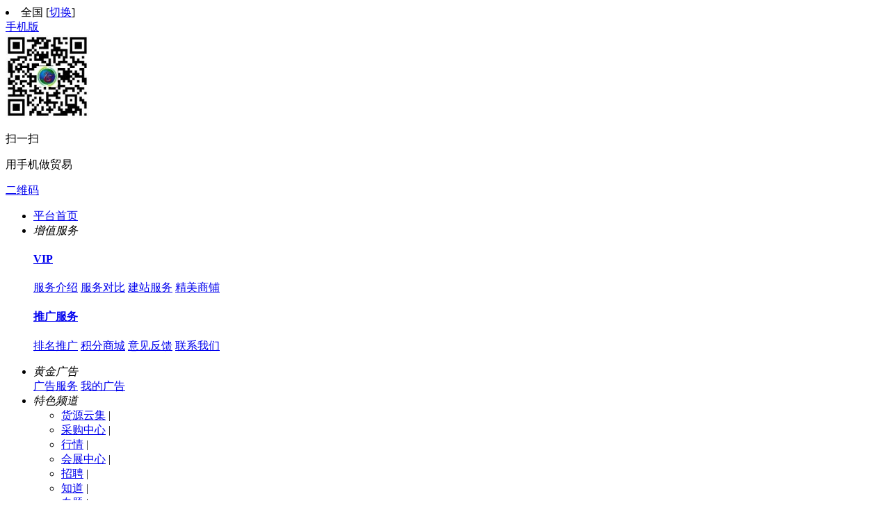

--- FILE ---
content_type: text/html
request_url: http://www.comzen.com.cn/sell/huagong/
body_size: 46122
content:
<!DOCTYPE html>
<html>
<head>
<meta http-equiv="Content-Type" content="text/html;charset=UTF-8" />
<meta http-equiv="x-ua-compatible" content="IE=edge" />
<title>供应化工_化工价格_化工图片</title>
<meta name="keywords" content="供应化工,化工价格,化工图片" />
<meta name="description" content="我们网站化工频道为您提供各种规格的化工，拥有最权威的化工价格、化工图片等产品信息库，我们会尽全力为您提供准确、全面的化工信息。" />
<meta http-equiv="mobile-agent" content="format=html5;url=http://www.comzen.com.cn/mobile/sell/list.php?catid=66">
<link rel="shortcut icon" type="image/x-icon" href="http://www.comzen.com.cn/favicon.ico" />
<link rel="bookmark" type="image/x-icon" href="http://www.comzen.com.cn/favicon.ico" />
<link rel="archives" title="康正资源网" href="http://www.comzen.com.cn/archiver/" />
<link rel="stylesheet" href="http://www.comzen.com.cn/skin/m04redskin/css/muban.css" type="text/css" />
<link rel="stylesheet" href="http://www.comzen.com.cn/skin/m04redskin/css/muban-indexh.css" type="text/css" />
<link rel="stylesheet" href="http://www.comzen.com.cn/skin/m04redskin/style.css" type="text/css" />
<link rel="stylesheet" type="text/css" href="http://www.comzen.com.cn/skin/m04redskin/sell.css" /><link rel="stylesheet" href="http://www.comzen.com.cn/skin/m04redskin/list.css" type="text/css" />
<!--[if lte IE 6]>
<link rel="stylesheet" type="text/css" href="http://www.comzen.com.cn/skin/m04redskin/ie6.css" />
<![endif]-->
<script type="text/javascript">window.onerror=function(){return true;}</script><script type="text/javascript" src="http://www.comzen.com.cn/lang/zh-cn/lang.js"></script>
<script type="text/javascript" src="http://www.comzen.com.cn/file/script/config.js"></script>
<script type="text/javascript" src="http://www.comzen.com.cn/skin/m04redskin/js/jquery-1.11.1.min.js"></script>
<!--[if (gte IE 10)|!(IE)]><!-->
<script type="text/javascript" src="http://www.comzen.com.cn/file/script/jquery-2.1.1.min.js"></script>
<!--<![endif]-->
<script type="text/javascript" src="http://www.comzen.com.cn/file/script/common.js"></script>
<script type="text/javascript" src="http://www.comzen.com.cn/skin/m04redskin/js/page.js"></script>
<script type="text/javascript" src="http://www.comzen.com.cn/skin/m04redskin/js/superslide.2.1.js"></script>
<script type="text/javascript">
GoMobile('http://www.comzen.com.cn/mobile/sell/list.php?catid=66');
var searchid = 5;
window.onerror=function(){return true;} 
</script>
</head>
<body>
<!--公告-->
<div class="top">
        <div class="wrap">
            <div class="top-l">
        <li class="h_city fl"><i class="icons i-ity"></i><span id="destoon_city">全国</span> [<a href="http://www.comzen.com.cn/api/city.php" title="点击切换城市" rel="nofollow">切换</a>]</li>                <div class="mobile pr drop-down"><i class="icon i-phone"></i><a href="javascript:Dmobile();">手机版</a>
<div class="code drop-down-con">
        <div class="fl code_img"><img src="http://www.comzen.com.cn/file/upload/201904/17/160927971.jpg"/></div>
        <div class="fl code_text">
        <p class="code_text_one">扫一扫</p>
        <p class="code_text_two">用手机做贸易</p>
        </div>
        </div>
</div>
                <a href="javascript:Dqrcode();" rel="nofollow" class="mobile"><i class="icon i-code"></i>二维码</a>                <div class="top_login" id="xhs_member"></div>
            </div>
            <div class="top-r">
            <ul>
                    <li class="top-r-li"><a href="http://www.comzen.com.cn/" rel="nofollow" target="_blank" class="smartkf">平台首页</a></li>
                    <li class="top-r-li drop-down pr"><em>增值服务</em><i class="icon-down"></i>
                    <div class="drop-down-con userfw">
                        <a href="http://www.comzen.com.cn/vip" rel="nofollow" target="_blank"><h4>VIP</h4></a>
                    <p class="bm_x">
                        <a class="red" href="http://www.comzen.com.cn/vip" rel="nofollow" target="_blank">服务介绍</a>
                        <a href="http://www.comzen.com.cn/member/grade.php" rel="nofollow" target="_blank">服务对比</a>
                        <a href="http://www.comzen.com.cn/vip/jianzhan.php" rel="nofollow" target="_blank">建站服务</a>
                        <a href="http://www.comzen.com.cn/vip/spmuban.php" rel="nofollow" target="_blank">精美商铺</a>
                    </p>
                       <a href="http://www.comzen.com.cn/spread/" rel="nofollow" target="_blank"> <h4>推广服务</h4></a>
                    <p class="bm_x">
                        <a class="red" href="http://www.comzen.com.cn/spread/" rel="nofollow" target="_blank">排名推广</a>
  <a href="http://www.comzen.com.cn/gift/index2.php" rel="nofollow" target="_blank">积分商城</a>  <a href="http://www.comzen.com.cn/guestbook/index.php?action=add" rel="nofollow" target="_blank">意见反馈</a>                        <a href="http://www.comzen.com.cn/about/contact.html" target="_blank" rel="nofollow">联系我们</a>
                    </p>
                    </div>
                    </li>
                    <li class="top-r-li drop-down pr"><em>黄金广告</em><i class="icon-down"></i>
                        <div class="drop-down-con adfw">
                            <a class="red" href="http://www.comzen.com.cn/ad/" rel="nofollow" target="_blank">广告服务</a>
                            <a href="http://www.comzen.com.cn/member/ad.php" rel="nofollow" target="_blank">我的广告</a> 
                        </div>
                    </li>
                    <li class="top-r-li drop-down pr"><em>特色频道</em><i class="icon-down"></i>
                        <div class="drop-down-con sitenav">
                        <ul class="clf"> 
<li class="m-li"><a href="http://www.comzen.com.cn/sell/" target="_blank" rel="nofollow">货源云集</a><span> | </span></li><li class="m-li"><a href="http://www.comzen.com.cn/buy/" target="_blank" rel="nofollow">采购中心</a><span> | </span></li><li class="m-li"><a href="http://www.comzen.com.cn/quote/" target="_blank" rel="nofollow">行情</a><span> | </span></li><li class="m-li"><a href="http://www.comzen.com.cn/exhibit/" target="_blank" rel="nofollow">会展中心</a><span> | </span></li><li class="m-li"><a href="http://www.comzen.com.cn/job/" target="_blank" rel="nofollow">招聘</a><span> | </span></li><li class="m-li"><a href="http://www.comzen.com.cn/know/" target="_blank" rel="nofollow">知道</a><span> | </span></li><li class="m-li"><a href="http://www.comzen.com.cn/special/" target="_blank" rel="nofollow">专题</a><span> | </span></li><li class="m-li"><a href="http://www.comzen.com.cn/photo/" target="_blank" rel="nofollow">图库</a><span> | </span></li><li class="m-li"><a href="http://www.comzen.com.cn/brand/" target="_blank" rel="nofollow">超级品牌</a><span> | </span></li><li class="m-li"><a href="http://www.comzen.com.cn/video/" target="_blank" rel="nofollow">广而告之</a><span> | </span></li><li class="m-li"><a href="http://www.comzen.com.cn/down/" target="_blank" rel="nofollow">下载中心</a><span> | </span></li><li class="m-li"><a href="http://www.comzen.com.cn/mall/" target="_blank" rel="nofollow">云端购物</a><span> | </span></li><li class="m-li"><a href="http://www.comzen.com.cn/group/" target="_blank" rel="nofollow">团购</a><span> | </span></li><li class="m-li"><a href="http://www.comzen.com.cn/club/" target="_blank" rel="nofollow">天涯论坛</a><span> | </span></li><li class="m-li"><a href="http://www.comzen.com.cn/news/" target="_blank" rel="nofollow">行业新闻</a><span> | </span></li><li class="m-li"><a href="http://www.comzen.com.cn/invest/" target="_blank" rel="nofollow">加盟合作</a><span> | </span></li><li class="m-li"><a href="http://www.comzen.com.cn/help/" target="_blank" rel="nofollow">帮助</a><span> | </span></li><li class="m-li"><a href="http://www.comzen.com.cn/company/" target="_blank" rel="nofollow">诚信商家</a></li>
                            </ul>
                        </div>
                    </li>
              <li class="top-r-li"><a href="" rel="nofollow" target="_blank" class="smartkf">客服中心</a></li>
                </ul>
            </div>
        </div>
    </div><!--迷你顶部-->
<div id="destoon_qrcode" style="display:none;"></div><div class="m" id="destoon_space"></div>
<div class="logbar">
        <div class="wrap clearfix">
            <div class="logo_xh">
            <a href="http://www.comzen.com.cn/" target="_blank"><img src="http://www.comzen.com.cn/file/upload/201904/17/221715331.png" alt="康正资源网"/></a>
            <span class="slogan"></span>
            <!--span class="eleventh"></span-->
            </div>
            <div class="reach">
            <form id="destoon_search" action="http://www.comzen.com.cn/sell/search.php" onsubmit="return Dsearch(1);">
    <input type="hidden" name="moduleid" value="5" id="destoon_moduleid"/>
    <input type="hidden" name="spread" value="0" id="destoon_spread"/>
    <div class="reach-txt">
            <span class="hover" onclick="setModule('5','货源云集')">货源云集</span>
                <span onclick="setModule('6','采购中心')">采购中心</span>
                <span onclick="setModule('16','云端购物')">云端购物</span>
                <span onclick="setModule('21','行业新闻')">行业新闻</span>
                <span onclick="setModule('22','加盟合作')">加盟合作</span>
            </div>
        <div class="reach-box">
        <div class="r_soo">
        <input name="kw" id="destoon_kw" type="text" class="reach-text" value="请输入关键词" onfocus="if(this.value=='请输入关键词') this.value='';" onkeyup="STip(this.value);" autocomplete="off" x-webkit-speech speech/>
        <div class="r_so" style="display:none;">
        <p class="history_title"><i></i>最近搜过</p>
        <div class="history_word" id="destoon_word">
        <ul>
        <a href="http://www.comzen.com.cn/sell/search.php?kw=%E7%BB%BF%E8%89%B2" class="b" rel="nofollow">绿色</a>
<a href="http://www.comzen.com.cn/sell/search.php?kw=%E6%9C%BA%E6%A2%B0" class="b" rel="nofollow">机械</a>
<a href="http://www.comzen.com.cn/sell/search.php?kw=%E6%B0%B4%E6%9E%9C" class="b" rel="nofollow">水果</a>
<a href="http://www.comzen.com.cn/sell/search.php?kw=%E7%8C%95%E7%8C%B4%E6%A1%83" class="b" rel="nofollow">猕猴桃</a>
<a href="http://www.comzen.com.cn/sell/search.php?kw=%E7%94%B5%E5%AD%90" class="b" rel="nofollow">电子</a>
<a href="http://www.comzen.com.cn/sell/search.php?kw=%E6%B3%B5" class="b" rel="nofollow">泵</a>
<a href="http://www.comzen.com.cn/sell/search.php?kw=%E5%93%81" class="b" rel="nofollow">品</a>
<a href="http://www.comzen.com.cn/sell/search.php?kw=%E8%8B%B9%E6%9E%9C" class="b" rel="nofollow">苹果</a>
<a href="http://www.comzen.com.cn/sell/search.php?kw=%E8%BD%B4%E6%89%BF" class="b" rel="nofollow">轴承</a>
<a href="http://www.comzen.com.cn/sell/search.php?kw=%E8%B5%B7%E9%87%8D%E6%9C%BA" class="b" rel="nofollow">起重机</a>
        </ul>
        </div>
        <p class="hotSearch_tt"><i></i>相关热搜榜</p>
        <div class="hotSearch_word">
        <div id="search_tips" style="display:none;"></div>
         </div>
        </div>
        </div>
        <button type="submit" value="搜&nbsp;索" class="reach-btn" />搜索</button>
        </div>
     </form>
            </div>
            <div class="btn-order"><a href="http://www.comzen.com.cn/member/my.php?mid=6&action=add" rel="nofollow" target="_blank">发布采购订单</a></div>
            <div class="qr-code">
                <p>扫一扫关注</p>
                <img src="http://www.comzen.com.cn/file/upload/201904/17/160949291.jpg" width="72" height="72" class="qr-code-img" />
             <div class="qr-code-h" style="display:none;">
             <div class="qr-code-htext">扫一扫微信关注<br>天下好货一手掌握</div>
             <div class="qr-code-himg"><img src="http://www.comzen.com.cn/file/upload/201904/17/160949291.jpg" width="120" height="120" /></div>
             </div>  
            </div>
        </div>
    </div>
<div class="nav_mu">
   <div class="wrap">
   <ul class="nav-mu-li">
    <li class="muli d1"><a href="http://www.comzen.com.cn/">首页</a></li>
        <li class="muli d5"><a href="http://www.comzen.com.cn/sell/"  class="hover">货源云集</a>
        </li>
            <li class="muli d4"><a href="http://www.comzen.com.cn/company/" >诚信商家</a>
        </li>
            <li class="muli d16"><a href="http://www.comzen.com.cn/mall/" >云端购物</a>
        </li>
            <li class="muli d13"><a href="http://www.comzen.com.cn/brand/" >超级品牌</a>
        </li>
            <li class="muli d22"><a href="http://www.comzen.com.cn/invest/" >加盟合作</a>
        </li>
            <li class="muli pr d21"><a href="http://www.comzen.com.cn/news/" >行业新闻</a>
    <div class="icon-new"></div>    </li>
            <li class="muli d9"><a href="http://www.comzen.com.cn/job/" >招聘</a>
        </li>
            <li class="muli d12"><a href="http://www.comzen.com.cn/photo/" >图库</a>
        </li>
            <li class="muli d14"><a href="http://www.comzen.com.cn/video/" >广而告之</a>
        </li>
            <li class="muli d15"><a href="http://www.comzen.com.cn/down/" >下载中心</a>
        </li>
            <li class="muli pr d18"><a href="http://www.comzen.com.cn/club/" >天涯论坛</a>
    <div class="icon-hot"></div>    </li>
            <li class="muli d24"><a href="http://www.comzen.com.cn/help/" >帮助</a>
        </li>
            </ul>
   </div>
<div class="clearfix"> </div>
</div><div class="b10"></div> 
<script type="text/javascript">var sh = 'http://www.comzen.com.cn/sell/search.php?catid=66';</script> 
<script type="text/javascript" src="http://www.comzen.com.cn/skin/m04redskin/js/category_list.js"></script> 
<!--面包屑-->
<div id="location"> <span>您目前所在的位置：</span><a href="http://www.comzen.com.cn/">首页</a><i>&gt;</i><a href="http://www.comzen.com.cn/sell/">货源云集</a><i>&gt;</i><a href="http://www.comzen.com.cn/sell/list.php?catid=1">化工网</a><i>&gt;</i><a href="http://www.comzen.com.cn/sell/list.php?catid=66">化工</a>  <p class="large">共<em>0</em>条筛选结果</p>
</div>
<!--参数筛选-->
<div class="g-row">
  <div class="m-sorts">
    <div class="sContentD">
      <!--分类找-->
      <div class="filter_box">
        <h3>类目：</h3>
        <div class="right close">
          <ul class="brand" style="height: auto;">
            <li><a rel="nofollow" href="http://www.comzen.com.cn/sell/search.php?areaid=0&catid=0" class="current">不限</a></li>
                        <li ><a  rel="nofollow" href="http://www.comzen.com.cn/sell/list.php?catid=40">有机化工原料</a></li>
                        <li ><a  rel="nofollow" href="http://www.comzen.com.cn/sell/list.php?catid=41">染料</a></li>
                        <li ><a  rel="nofollow" href="http://www.comzen.com.cn/sell/list.php?catid=42">塑料机械与模具</a></li>
                        <li ><a  rel="nofollow" href="http://www.comzen.com.cn/sell/list.php?catid=43">食品添加剂</a></li>
                        <li ><a  rel="nofollow" href="http://www.comzen.com.cn/sell/list.php?catid=44">涂料</a></li>
                        <li ><a  rel="nofollow" href="http://www.comzen.com.cn/sell/list.php?catid=45">橡胶原料</a></li>
                        <li ><a  rel="nofollow" href="http://www.comzen.com.cn/sell/list.php?catid=46">化学助剂</a></li>
                        <li ><a  rel="nofollow" href="http://www.comzen.com.cn/sell/list.php?catid=47">橡胶制品</a></li>
                        <li ><a  rel="nofollow" href="http://www.comzen.com.cn/sell/list.php?catid=48">饲料添加剂</a></li>
                        <li ><a  rel="nofollow" href="http://www.comzen.com.cn/sell/list.php?catid=49">合成树脂</a></li>
                        <li ><a  rel="nofollow" href="http://www.comzen.com.cn/sell/list.php?catid=50">化学纤维</a></li>
                        <li  class="hide"><a  rel="nofollow" href="http://www.comzen.com.cn/sell/list.php?catid=51">无机化工原料</a></li>
                        <li  class="hide"><a  rel="nofollow" href="http://www.comzen.com.cn/sell/list.php?catid=52">农药</a></li>
                        <li  class="hide"><a  rel="nofollow" href="http://www.comzen.com.cn/sell/list.php?catid=53">化学肥料</a></li>
                        <li  class="hide"><a  rel="nofollow" href="http://www.comzen.com.cn/sell/list.php?catid=54">化学试剂</a></li>
                        <li  class="hide"><a  rel="nofollow" href="http://www.comzen.com.cn/sell/list.php?catid=55">胶粘剂</a></li>
                        <li  class="hide"><a  rel="nofollow" href="http://www.comzen.com.cn/sell/list.php?catid=56">原油及制品</a></li>
                        <li  class="hide"><a  rel="nofollow" href="http://www.comzen.com.cn/sell/list.php?catid=57">日用化学品</a></li>
                        <li  class="hide"><a  rel="nofollow" href="http://www.comzen.com.cn/sell/list.php?catid=58">信息用化学品</a></li>
                        <li  class="hide"><a  rel="nofollow" href="http://www.comzen.com.cn/sell/list.php?catid=59">塑料制品</a></li>
                        <li  class="hide"><a  rel="nofollow" href="http://www.comzen.com.cn/sell/list.php?catid=60">化学矿</a></li>
                        <li  class="hide"><a  rel="nofollow" href="http://www.comzen.com.cn/sell/list.php?catid=61">塑料原料</a></li>
                        <li  class="hide"><a  rel="nofollow" href="http://www.comzen.com.cn/sell/list.php?catid=62">化工机械</a></li>
                        <li  class="hide"><a  rel="nofollow" href="http://www.comzen.com.cn/sell/list.php?catid=63">橡胶机械与模具</a></li>
                        <li  class="hide"><a  rel="nofollow" href="http://www.comzen.com.cn/sell/list.php?catid=64">颜料</a></li>
                        <li  class="hide"><a  rel="nofollow" href="http://www.comzen.com.cn/sell/list.php?catid=65">精细化学品</a></li>
                        <li  class="hide"><a  class="current" rel="nofollow" href="http://www.comzen.com.cn/sell/list.php?catid=66">化工</a></li>
                        <li  class="hide"><a  rel="nofollow" href="http://www.comzen.com.cn/sell/list.php?catid=67">林产化学品</a></li>
                        <li  class="hide"><a  rel="nofollow" href="http://www.comzen.com.cn/sell/list.php?catid=68">煤炭化学品</a></li>
                        <li  class="hide"><a  rel="nofollow" href="http://www.comzen.com.cn/sell/list.php?catid=69">合成药品</a></li>
                        <li  class="hide"><a  rel="nofollow" href="http://www.comzen.com.cn/sell/list.php?catid=30065">有机化工原料</a></li>
                        <li  class="hide"><a  rel="nofollow" href="http://www.comzen.com.cn/sell/list.php?catid=30066">染料</a></li>
                        <li  class="hide"><a  rel="nofollow" href="http://www.comzen.com.cn/sell/list.php?catid=30067">塑料机械与模具</a></li>
                        <li  class="hide"><a  rel="nofollow" href="http://www.comzen.com.cn/sell/list.php?catid=30068">食品添加剂</a></li>
                        <li  class="hide"><a  rel="nofollow" href="http://www.comzen.com.cn/sell/list.php?catid=30069">涂料</a></li>
                        <li  class="hide"><a  rel="nofollow" href="http://www.comzen.com.cn/sell/list.php?catid=30070">橡胶原料</a></li>
                        <li  class="hide"><a  rel="nofollow" href="http://www.comzen.com.cn/sell/list.php?catid=30071">化学助剂</a></li>
                        <li  class="hide"><a  rel="nofollow" href="http://www.comzen.com.cn/sell/list.php?catid=30072">橡胶制品</a></li>
                        <li  class="hide"><a  rel="nofollow" href="http://www.comzen.com.cn/sell/list.php?catid=30073">饲料添加剂</a></li>
                        <li  class="hide"><a  rel="nofollow" href="http://www.comzen.com.cn/sell/list.php?catid=30074">合成树脂</a></li>
                      </ul>
        </div>
        <a href="javascript:void(0)" class="more sealiszsan sealiszhank sealisshouq"><em>收起</em></a> </div>
      <!--地区找-->
      <div class="filter_box">
        <h3>地区：</h3>
        <div class="right">
          <ul class="" style="height: 48px;">
            <li><a rel="nofollow" href="http://www.comzen.com.cn/sell/search.php?areaid=0&catid=66" class="current">不限</a></li>
                                    <li ><a href="http://www.comzen.com.cn/sell/search.php?areaid=1&catid=66">北京</a></li>
                        <li ><a href="http://www.comzen.com.cn/sell/search.php?areaid=2&catid=66">上海</a></li>
                        <li ><a href="http://www.comzen.com.cn/sell/search.php?areaid=3&catid=66">天津</a></li>
                        <li ><a href="http://www.comzen.com.cn/sell/search.php?areaid=4&catid=66">重庆</a></li>
                        <li ><a href="http://www.comzen.com.cn/sell/search.php?areaid=5&catid=66">河北</a></li>
                        <li ><a href="http://www.comzen.com.cn/sell/search.php?areaid=6&catid=66">山西</a></li>
                        <li ><a href="http://www.comzen.com.cn/sell/search.php?areaid=7&catid=66">内蒙古</a></li>
                        <li ><a href="http://www.comzen.com.cn/sell/search.php?areaid=8&catid=66">辽宁</a></li>
                        <li ><a href="http://www.comzen.com.cn/sell/search.php?areaid=9&catid=66">吉林</a></li>
                        <li ><a href="http://www.comzen.com.cn/sell/search.php?areaid=10&catid=66">黑龙江</a></li>
                        <li ><a href="http://www.comzen.com.cn/sell/search.php?areaid=11&catid=66">江苏</a></li>
                        <li ><a href="http://www.comzen.com.cn/sell/search.php?areaid=12&catid=66">浙江</a></li>
                        <li  class="hide"><a href="http://www.comzen.com.cn/sell/search.php?areaid=13&catid=66">安徽</a></li>
                        <li  class="hide"><a href="http://www.comzen.com.cn/sell/search.php?areaid=14&catid=66">福建</a></li>
                        <li  class="hide"><a href="http://www.comzen.com.cn/sell/search.php?areaid=15&catid=66">江西</a></li>
                        <li  class="hide"><a href="http://www.comzen.com.cn/sell/search.php?areaid=16&catid=66">山东</a></li>
                        <li  class="hide"><a href="http://www.comzen.com.cn/sell/search.php?areaid=17&catid=66">河南</a></li>
                        <li  class="hide"><a href="http://www.comzen.com.cn/sell/search.php?areaid=18&catid=66">湖北</a></li>
                        <li  class="hide"><a href="http://www.comzen.com.cn/sell/search.php?areaid=19&catid=66">湖南</a></li>
                        <li  class="hide"><a href="http://www.comzen.com.cn/sell/search.php?areaid=20&catid=66">广东</a></li>
                        <li  class="hide"><a href="http://www.comzen.com.cn/sell/search.php?areaid=21&catid=66">广西</a></li>
                        <li  class="hide"><a href="http://www.comzen.com.cn/sell/search.php?areaid=22&catid=66">海南</a></li>
                        <li  class="hide"><a href="http://www.comzen.com.cn/sell/search.php?areaid=23&catid=66">四川</a></li>
                        <li  class="hide"><a href="http://www.comzen.com.cn/sell/search.php?areaid=24&catid=66">贵州</a></li>
                        <li  class="hide"><a href="http://www.comzen.com.cn/sell/search.php?areaid=25&catid=66">云南</a></li>
                        <li  class="hide"><a href="http://www.comzen.com.cn/sell/search.php?areaid=26&catid=66">西藏</a></li>
                        <li  class="hide"><a href="http://www.comzen.com.cn/sell/search.php?areaid=27&catid=66">陕西</a></li>
                        <li  class="hide"><a href="http://www.comzen.com.cn/sell/search.php?areaid=28&catid=66">甘肃</a></li>
                        <li  class="hide"><a href="http://www.comzen.com.cn/sell/search.php?areaid=29&catid=66">青海</a></li>
                        <li  class="hide"><a href="http://www.comzen.com.cn/sell/search.php?areaid=30&catid=66">宁夏</a></li>
                        <li  class="hide"><a href="http://www.comzen.com.cn/sell/search.php?areaid=31&catid=66">新疆</a></li>
                        <li  class="hide"><a href="http://www.comzen.com.cn/sell/search.php?areaid=32&catid=66">台湾</a></li>
                        <li  class="hide"><a href="http://www.comzen.com.cn/sell/search.php?areaid=33&catid=66">香港</a></li>
                        <li  class="hide"><a href="http://www.comzen.com.cn/sell/search.php?areaid=34&catid=66">澳门</a></li>
                      </ul>
        </div>
        <a href="javascript:void(0)" class="more sealiszsan sealiszhank "><em>展开</em></a> 
        </div>
    <!--自定义分类属性-->
     <!--类型-->
       <div class="filter_box">
        <h3>类型：</h3>
        <div class="right">
          <ul class="" style="height: 48px;">
            <li><a href="http://www.comzen.com.cn/sell/list.php?catid=66" class="current">全部</a></li>
                        <li ><a href="javascript:Go('http://www.comzen.com.cn/sell/search.php?typeid=0&catid=66');" class="">供应</a></li>
                        <li ><a href="javascript:Go('http://www.comzen.com.cn/sell/search.php?typeid=1&catid=66');" class="">提供服务</a></li>
                        <li ><a href="javascript:Go('http://www.comzen.com.cn/sell/search.php?typeid=2&catid=66');" class="">供应二手</a></li>
                        <li ><a href="javascript:Go('http://www.comzen.com.cn/sell/search.php?typeid=3&catid=66');" class="">提供加工</a></li>
                        <li ><a href="javascript:Go('http://www.comzen.com.cn/sell/search.php?typeid=4&catid=66');" class="">提供合作</a></li>
                        <li ><a href="javascript:Go('http://www.comzen.com.cn/sell/search.php?typeid=5&catid=66');" class="">库存</a></li>
                      </ul>
        </div>
         
        </div>
    </div>
  </div>
  <div class="find_sorts">
    <h3>您还可以找：</h3>
    <div class="right">
      <ul>
      <a href="http://www.comzen.com.cn/sell/search.php?kw=%E7%BB%BF%E8%89%B2" class="b" rel="nofollow">绿色</a>
<a href="http://www.comzen.com.cn/sell/search.php?kw=%E6%9C%BA%E6%A2%B0" class="b" rel="nofollow">机械</a>
<a href="http://www.comzen.com.cn/sell/search.php?kw=%E6%B0%B4%E6%9E%9C" class="b" rel="nofollow">水果</a>
<a href="http://www.comzen.com.cn/sell/search.php?kw=%E7%8C%95%E7%8C%B4%E6%A1%83" class="b" rel="nofollow">猕猴桃</a>
<a href="http://www.comzen.com.cn/sell/search.php?kw=%E7%94%B5%E5%AD%90" class="b" rel="nofollow">电子</a>
<a href="http://www.comzen.com.cn/sell/search.php?kw=%E6%B3%B5" class="b" rel="nofollow">泵</a>
<a href="http://www.comzen.com.cn/sell/search.php?kw=%E5%93%81" class="b" rel="nofollow">品</a>
<a href="http://www.comzen.com.cn/sell/search.php?kw=%E8%8B%B9%E6%9E%9C" class="b" rel="nofollow">苹果</a>
<a href="http://www.comzen.com.cn/sell/search.php?kw=%E8%BD%B4%E6%89%BF" class="b" rel="nofollow">轴承</a>
<a href="http://www.comzen.com.cn/sell/search.php?kw=%E8%B5%B7%E9%87%8D%E6%9C%BA" class="b" rel="nofollow">起重机</a>
<a href="http://www.comzen.com.cn/sell/search.php?kw=%E6%A9%98%E5%AD%90" class="b" rel="nofollow">橘子</a>
<a href="http://www.comzen.com.cn/sell/search.php?kw=%E6%8C%82%E5%8E%86" class="b" rel="nofollow">挂历</a>
<a href="http://www.comzen.com.cn/sell/search.php?kw=%E6%89%8B%E6%9C%BA" class="b" rel="nofollow">手机</a>
<a href="http://www.comzen.com.cn/sell/search.php?kw=%E7%AC%94%E8%AE%B0%E6%9C%AC" class="b" rel="nofollow">笔记本</a>
<a href="http://www.comzen.com.cn/sell/search.php?kw=%E4%B9%A6%E5%8C%85" class="b" rel="nofollow">书包</a>
 
      </ul>
    </div>
  </div>
</div>
<!--list-->
<div class="g-row mt15">
  <div class="box985">
  <form method="post">
    <div class="sell_tip" id="sell_tip" style="display:none;" title="双击关闭" ondblclick="Dh(this.id);">
      <div>
        <p>您可以</p>
        <input type="submit" value="对比选中" onclick="this.form.action='http://www.comzen.com.cn/sell/compare.php';" class="btn_1" onmouseover="this.className='btn_2'" onmouseout="this.className='btn_1'"/> 或 
        <input type="submit" value="批量询价" onclick="this.form.action='http://www.comzen.com.cn/sell/inquiry.php';" class="btn_1" onmouseover="this.className='btn_2'" onmouseout="this.className='btn_1'"/>
      </div>
    </div>
    <div class="filter">
      <div class="price_s">
      <input type="checkbox" onclick="checkall(this.form);"/>全选&nbsp;&nbsp;&nbsp;&nbsp;
      <input type="submit" value="对比选中" onclick="this.form.action='http://www.comzen.com.cn/sell/compare.php';" class="btn_1" onmouseover="this.className='btn_2'" onmouseout="this.className='btn_1'"/>&nbsp;
      <input type="submit" value="批量询价" onclick="this.form.action='http://www.comzen.com.cn/sell/inquiry.php';" class="btn_1" onmouseover="this.className='btn_2'" onmouseout="this.className='btn_1'"/>
      </div>
      <div class="type_s"> <span>按时间：</span>
        <select onchange="Go(sh+'&day='+this.value)">
          <option value="0">更新时间</option>
          <option value="1">1天内</option>
          <option value="3">3天内</option>
          <option value="7">7天内</option>
          <option value="15">15天内</option>
          <option value="30">30天内</option>
        </select>
      </div>
      <div class="type_s"> <span>按顺序：</span>
        <select onchange="Go(sh+'&order='+this.value)">
          <option value="0">显示顺序</option>
          <option value="2">价格由高到低</option>
          <option value="3">价格由低到高</option>
          <option value="4">VIP级别由高到低</option>
          <option value="5">VIP级别由低到高</option>
          <option value="6">供货量由高到低</option>
          <option value="7">供货量由低到高</option>
          <option value="8">起订量由高到低</option>
          <option value="9">起订量由低到高</option>
        </select>
      </div>
      <div class="price">
        <input type="checkbox" onclick="Go(sh+'&price=1');"/>
        标价&nbsp;
        <input type="checkbox" onclick="Go(sh+'&thumb=1');"/>
        图片&nbsp;
        <input type="checkbox" onclick="Go(sh+'&vip=1');"/>
        VIP </div>
      <div class="tab">
      <a href="javascript:;" onclick="Go(sh+'&list=2');" class="icon_wenzi">文字</a>
      <a href="javascript:;" onclick="Go(sh+'&list=1');" class="icon_datu">大图</a>
      <a href="javascript:;" onclick="Go(sh+'&list=0');" class="icon_liebiao active">列表</a>
      </div>
    </div>
    <div class="othertip mt20">
      <p class="fl"><strong>康正资源网温馨提示：</strong>请新老用户加强对信息真实性及其发布者身份与资质的甄别，避免引起不必要的纠纷和造成损失！</p>
      <p class="fr"><a class="c_huang" onclick="hidetip()">不再提示了</a></p>
    </div>
    <script type="text/javascript">
                $(function () {
                    if (getCookie('othertip') == 1) {
                        $('.othertip').hide();
                    }
                });
                function hidetip() {
                    setCookie('othertip', 1);
                    $('.othertip').hide();
                }
            </script>
    <div id="list" class="mt15">
                  </div>
  </form>
  </div>
  <!--右侧-->
  <div class="box200">
  <a class="postSell" href="http://www.comzen.com.cn/member/my.php?mid=5&action=add" target="_blank">发布供应产品</a>
  <a class="postBuy" href="http://www.comzen.com.cn/member/my.php?mid=6&action=add" target="_blank">发布紧急采购</a>
  <div class="zwdiv">
    <a title="黄金广告" rel="nofollow" target="_blank" href="http://www.comzen.com.cn/member/vip/keyword.php">
      <ul>
        <li> <img alt="黄金广告" title="黄金广告" src="http://www.comzen.com.cn/skin/m04redskin/aa/sell/xhg_200x200.gif"><i class="icon_tg"></i></li>
      </ul>
      </a> 
      </div>
   <!--同类产品推荐-->
   <div class="shop_box">
    <div class="gg_title">相关推荐产品</div>
    <ul class="recommend_ul">
   
    </ul>
   </div>
<!--全网产品推荐-->
 <div class="shop_box">
    <div class="gg_title">全网推荐产品</div>
    <ul class="recommend_ul">
  <li>
  <a href="http://www.comzen.com.cn/sell/202512/07/237.html" target="_blank" title="冷却塔喷嘴" class="tjimg"><img src="http://www.comzen.com.cn/file/upload/202512/07/234522231232.png.thumb.png" class="img" alt="冷却塔喷嘴">
  <i class="companytg"></i>  </a>
    <p class="jg"><span>电议</span></p>
    <p class="wz"><a href="http://www.comzen.com.cn/sell/202512/07/237.html" target="_blank" title="冷却塔喷嘴">冷却塔喷嘴</a></p>
</li>
<li>
  <a href="http://www.comzen.com.cn/sell/202512/07/236.html" target="_blank" title="冷却塔风机" class="tjimg"><img src="http://www.comzen.com.cn/file/upload/202512/07/231659221232.png.thumb.png" class="img" alt="冷却塔风机">
  <i class="companytg"></i>  </a>
    <p class="jg"><span>电议</span></p>
    <p class="wz"><a href="http://www.comzen.com.cn/sell/202512/07/236.html" target="_blank" title="冷却塔风机">冷却塔风机</a></p>
</li>
<li>
  <a href="http://www.comzen.com.cn/sell/202512/07/235.html" target="_blank" title="冷却塔填料" class="tjimg"><img src="http://www.comzen.com.cn/file/upload/202512/07/173744811232.png.thumb.png" class="img" alt="冷却塔填料">
  <i class="companytg"></i>  </a>
    <p class="jg"><span>电议</span></p>
    <p class="wz"><a href="http://www.comzen.com.cn/sell/202512/07/235.html" target="_blank" title="冷却塔填料">冷却塔填料</a></p>
</li>
 
    </ul>
   </div>
   <!--最新产品推荐-->
   <div class="shop_box arx_list_info">
    <div class="gg_title">全网最新产品</div>
    <ul class="recommend_ul">
  <li>
  <a href="http://www.comzen.com.cn/sell/202512/25/238.html" target="_blank" title="康正方形逆流式高温低噪音型冷却塔" class="tjimg"><img src="http://www.comzen.com.cn/file/upload/202512/25/100703351232.jpg.thumb.jpg" class="img" alt="康正方形逆流式高温低噪音型冷却塔">
    </a>
    <p class="jg">￥<span>250.00</span>/台</p>
    <p class="wz"><a href="http://www.comzen.com.cn/sell/202512/25/238.html" target="_blank" title="康正方形逆流式高温低噪音型冷却塔">康正方形逆流式高温低噪音型冷却塔</a></p>
</li>
<li>
  <a href="http://www.comzen.com.cn/sell/202512/07/237.html" target="_blank" title="冷却塔喷嘴" class="tjimg"><img src="http://www.comzen.com.cn/file/upload/202512/07/234522231232.png.thumb.png" class="img" alt="冷却塔喷嘴">
  <i class="companytg"></i>  </a>
    <p class="jg"><span>电议</span></p>
    <p class="wz"><a href="http://www.comzen.com.cn/sell/202512/07/237.html" target="_blank" title="冷却塔喷嘴">冷却塔喷嘴</a></p>
</li>
 
    </ul>
   </div>
<!--最新产品推荐E-->
  </div>
</div>
<div class="g-row mt15" id="hotproduct">
  <!--行业推荐-->
  <div class="topBrand">
  <div class="tit_s"><h3>行业产品</h3></div>
  <p>
          <a href="http://www.comzen.com.cn/sell/list.php?catid=1" title="化工网">化工网</a>
     <a href="http://www.comzen.com.cn/sell/list.php?catid=2" title="涂料网">涂料网</a>
     <a href="http://www.comzen.com.cn/sell/list.php?catid=3" title="塑胶网">塑胶网</a>
     <a href="http://www.comzen.com.cn/sell/list.php?catid=4" title="化妆品网">化妆品网</a>
     <a href="http://www.comzen.com.cn/sell/list.php?catid=5" title="电子网">电子网</a>
     <a href="http://www.comzen.com.cn/sell/list.php?catid=6" title="家电网">家电网</a>
     <a href="http://www.comzen.com.cn/sell/list.php?catid=7" title="汽配网">汽配网</a>
     <a href="http://www.comzen.com.cn/sell/list.php?catid=8" title="五金网">五金网</a>
     <a href="http://www.comzen.com.cn/sell/list.php?catid=9" title="照明网">照明网</a>
     <a href="http://www.comzen.com.cn/sell/list.php?catid=10" title="印刷网">印刷网</a>
     <a href="http://www.comzen.com.cn/sell/list.php?catid=11" title="办公用品网">办公用品网</a>
     <a href="http://www.comzen.com.cn/sell/list.php?catid=12" title="纺织网">纺织网</a>
     <a href="http://www.comzen.com.cn/sell/list.php?catid=13" title="服装网">服装网</a>
     <a href="http://www.comzen.com.cn/sell/list.php?catid=14" title="建筑建材网">建筑建材网</a>
     <a href="http://www.comzen.com.cn/sell/list.php?catid=15" title="服饰网">服饰网</a>
     <a href="http://www.comzen.com.cn/sell/list.php?catid=16" title="皮革网">皮革网</a>
     <a href="http://www.comzen.com.cn/sell/list.php?catid=17" title="玩具网">玩具网</a>
     <a href="http://www.comzen.com.cn/sell/list.php?catid=18" title="冶金矿产网">冶金矿产网</a>
     <a href="http://www.comzen.com.cn/sell/list.php?catid=19" title="家居网">家居网</a>
     <a href="http://www.comzen.com.cn/sell/list.php?catid=20" title="IT网">IT网</a>
     <a href="http://www.comzen.com.cn/sell/list.php?catid=21" title="安防网">安防网</a>
     <a href="http://www.comzen.com.cn/sell/list.php?catid=22" title="运动休闲网">运动休闲网</a>
     <a href="http://www.comzen.com.cn/sell/list.php?catid=23" title="通信网">通信网</a>
     <a href="http://www.comzen.com.cn/sell/list.php?catid=24" title="礼品网">礼品网</a>
     <a href="http://www.comzen.com.cn/sell/list.php?catid=25" title="电工电气网">电工电气网</a>
     <a href="http://www.comzen.com.cn/sell/list.php?catid=26" title="环保网">环保网</a>
     <a href="http://www.comzen.com.cn/sell/list.php?catid=27" title="商务服务网">商务服务网</a>
     <a href="http://www.comzen.com.cn/sell/list.php?catid=28" title="机械网">机械网</a>
     <a href="http://www.comzen.com.cn/sell/list.php?catid=29" title="交通运输网">交通运输网</a>
     <a href="http://www.comzen.com.cn/sell/list.php?catid=30" title="传媒广电网">传媒广电网</a>
     <a href="http://www.comzen.com.cn/sell/list.php?catid=31" title="酒店用品网">酒店用品网</a>
     <a href="http://www.comzen.com.cn/sell/list.php?catid=32" title="农业网">农业网</a>
     <a href="http://www.comzen.com.cn/sell/list.php?catid=33" title="能源网">能源网</a>
     <a href="http://www.comzen.com.cn/sell/list.php?catid=34" title="二手网">二手网</a>
     <a href="http://www.comzen.com.cn/sell/list.php?catid=35" title="包装网">包装网</a>
     <a href="http://www.comzen.com.cn/sell/list.php?catid=36" title="纸业网">纸业网</a>
     <a href="http://www.comzen.com.cn/sell/list.php?catid=37" title="物流网">物流网</a>
     <a href="http://www.comzen.com.cn/sell/list.php?catid=38" title="仪器仪表网">仪器仪表网</a>
     <a href="http://www.comzen.com.cn/sell/list.php?catid=39" title="箱包网">箱包网</a>
     <a href="http://www.comzen.com.cn/sell/list.php?catid=23565" title="测试分类">测试分类</a>
     </p></div>
        <div class="interes">
            <span>您可能还感兴趣：</span>
            <p>
      
            </p>
        </div>
<div class="interes">
    <span>您还可以找：</span>
    <p>
    <a href="http://www.comzen.com.cn/sell/202512/07/237.html" target="_blank" rel="nofollow" title="冷却塔喷嘴">冷却塔喷嘴</a>
<i></i>
<a href="http://www.comzen.com.cn/sell/202512/07/236.html" target="_blank" rel="nofollow" title="冷却塔风机">冷却塔风机</a>
<i></i>
<a href="http://www.comzen.com.cn/sell/202512/07/235.html" target="_blank" rel="nofollow" title="冷却塔填料">冷却塔填料</a>
<i></i>
<a href="http://www.comzen.com.cn/sell/202512/07/234.html" target="_blank" rel="nofollow" title="手工玻璃钢">手工玻璃钢</a>
<i></i>
<a href="http://www.comzen.com.cn/sell/202512/07/233.html" target="_blank" rel="nofollow" title="转头（布水器）">转头（布水器）</a>
<i></i>
<a href="http://www.comzen.com.cn/sell/202512/07/232.html" target="_blank" rel="nofollow" title="减速器（皮带箱）">减速器（皮带箱）</a>
<i></i>
<a href="http://www.comzen.com.cn/sell/202512/07/231.html" target="_blank" rel="nofollow" title="冷却塔专用电机">冷却塔专用电机</a>
<i></i>
<a href="http://www.comzen.com.cn/sell/202511/16/226.html" target="_blank" rel="nofollow" title="BZ WZ自吸泵">BZ WZ自吸泵</a>
<i></i>
<a href="http://www.comzen.com.cn/sell/202511/16/225.html" target="_blank" rel="nofollow" title="KTZ型卧式水泵">KTZ型卧式水泵</a>
<i></i>
<a href="http://www.comzen.com.cn/sell/202511/16/223.html" target="_blank" rel="nofollow" title="GDD型管道式离心泵">GDD型管道式离心泵</a>
<i></i>
</p>
</div>
<!--预留功能-->
        <!--div class="m-keyword">
            <div class="m-tit"><strong>您可能要找</strong></div>
            <ul>
                <li>
                </li>
            </ul>
        </div-->
    </div>
<!--提示 S-->
<div class="g-row mt15">
    <div class="warn_ico fl-clr">
        <div class="warn-pic fl-left"></div>
        <div class="warn-detail-rig fl-right fl-clr">
            <dl class="fl-clr">
              <dt>免责声明：</dt>
              <dd>当前页为化工价格信息展示，该页所展示的化工批发价格、化工报价等相关信息均有企业自行提供，化工价格真实性、准确性、合法性由店铺所有企业完全负责。康正资源网对此不承担任何保证责任。</dd>
            </dl>
            <dl class="fl-clr">
              <dt>友情提醒：</dt>
              <dd>建议您通过拨打化工厂家联系方式确认最终价格，并索要化工样品确认产品质量。如化工报价过低，可能为虚假信息，请确认化工报价真实性，谨防上当受骗。</dd>
            </dl>
        </div>
    </div>
    </div>
<!--提示 END-->
<!--行业大牛-->
<div class="wrapt newfooter">
<div class="clear"> </div>
<div class="ft">
    <div class="ft-links">
        <a href="http://www.comzen.com.cn/sitemap/" target="_blank" rel="nofollow">网站地图</a><em>|</em>
    <a href="http://www.comzen.com.cn/spread/" target="_blank" rel="nofollow">排名推广</a><em>|</em>
    <a href="http://www.comzen.com.cn/ad/" target="_blank" rel="nofollow">广告服务</a><em>|</em>    <a href="http://www.comzen.com.cn/gift/index2.php" target="_blank" rel="nofollow">积分换礼</a><em>|</em>    <a href="javascript:SendReport();" rel="nofollow">违规举报</a><em>|</em>    <a href="http://www.comzen.com.cn/feed/" target="_blank" rel="nofollow">RSS订阅</a><em>|</em> <a target="_blank" href="http://www.comzen.com.cn/link/index.php?action=reg" title="申请加入友链" rel="nofollow" style="color:#9C7272">申请友链</a>
    </div>
    <div class="ft-p">
       <p>(c)2019-2020 COMZEN B2B SYSTEM All Rights Reserved</p>
   <p><span><a href="http://beian.miit.gov.cn" target="_blank" rel="nofollow">粤ICP备19156045号</a></span></p>       </div>
</div>
</div>
<!--右侧咨询-->
  <!--全站右侧咨询-->
<div class="siderbar-right">
<ul>
    <!--xiaohei按钮-->
    <li>
        <span class="sidebar-icon icon-tel-right"></span>
        <div class="sidebar-text tel-num">
        <h3 class="zxname">平台客服</h3>
        <p><a href="//wpa.qq.com/msgrd?v=3&amp;uin=2685320985&amp;site=2685320985&amp;menu=yes"><i class="ptqq"></i>2685320985</a></p>        <p><a href="//wpa.qq.com/msgrd?v=3&amp;uin=463260628&amp;site=463260628&amp;menu=yes"><i class="ptqq"></i>463260628</a></p>        <p><a href="//wpa.qq.com/msgrd?v=3&amp;uin=445604237&amp;site=战略合作&amp;menu=yes"><i class="ptqq"></i>战略合作</a></p>        </div>
    </li>
    <li class="js-weixin-icon">
        <span class="sidebar-icon icon-weixin"></span>
        <div class="sidebar-text weixin-num"><img src="http://www.comzen.com.cn/file/upload/201904/17/160949291.jpg" width="100" height="100" alt="网站二维码"/></div>
    </li>
    <li>
        <span class="sidebar-icon icon-phone-right"></span>
        <div class="sidebar-text phone-num">平台热线：020-84391033</div>
    </li>
    <li class="backTop" style="display: none;">
    <a href="javascript:void(0)">
        <span class="sidebar-icon icon-top"></span>
        <div class="sidebar-text back-to-top"></div>
    </a>
    </li>
</uli>
</div>    <!-- 回到顶部 -->
<!--div class="backTop" style="display: none;"><a href="javascript:void(0)" title="回到顶部" target="_self"></a></div-->
<script type="text/javascript" src="http://www.comzen.com.cn/skin/m04redskin/js/top2.1.js"></script>
<script type="text/javascript" src="http://www.comzen.com.cn/skin/m04redskin/js/jquery.changeimg.js"></script>
<script type="text/javascript" src="http://www.comzen.com.cn/skin/m04redskin/js/jquery.index.js"></script>
<script type="text/javascript">
//浮动置顶
$('.arx_list_info').fixedDiv('#hotproduct');
</script>
<script type="text/javascript">
show_task('moduleid=5&html=list&catid=66&page=1');
</script>
</body>
</html>

--- FILE ---
content_type: application/x-javascript
request_url: http://www.comzen.com.cn/file/script/config.js
body_size: 288
content:
var DTPath = "http://www.comzen.com.cn/";var DTMob = "http://www.comzen.com.cn/mobile/";var SKPath = "http://www.comzen.com.cn/skin/m04redskin/";var MEPath = "http://www.comzen.com.cn/member/";var DTEditor = "umeditor";var CKDomain = ".comzen.com.cn";var CKPath = "/";var CKPrex = "DvV_";